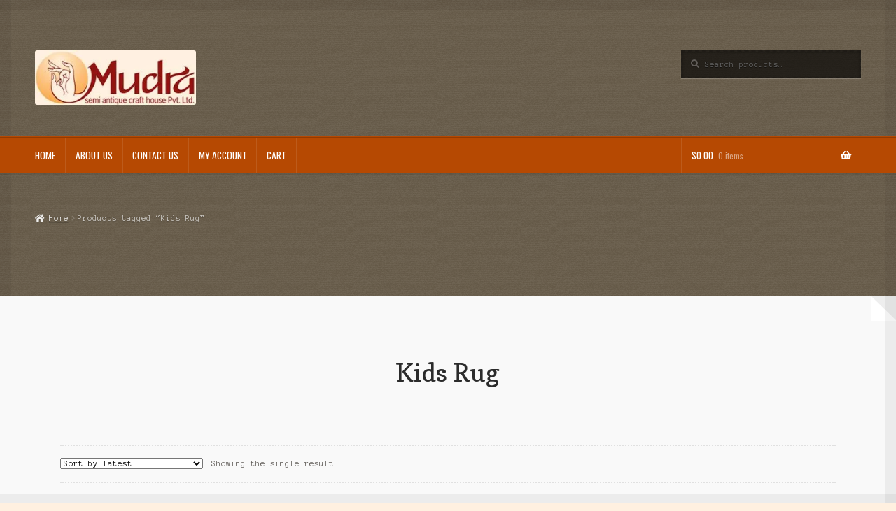

--- FILE ---
content_type: text/css
request_url: https://mudrahouse.com/wp-content/plugins/wc-vendors/assets/css/wcv-store.css?ver=08430e5a5078936d07a29114a7ea048c
body_size: 56
content:
.wcv-shop-header-name { font-size: 2em; margin-bottom: 0.5em; }

@media screen and (max-width: 768px) { .wcv-shop-header-name { font-size: 1.5em; } }
